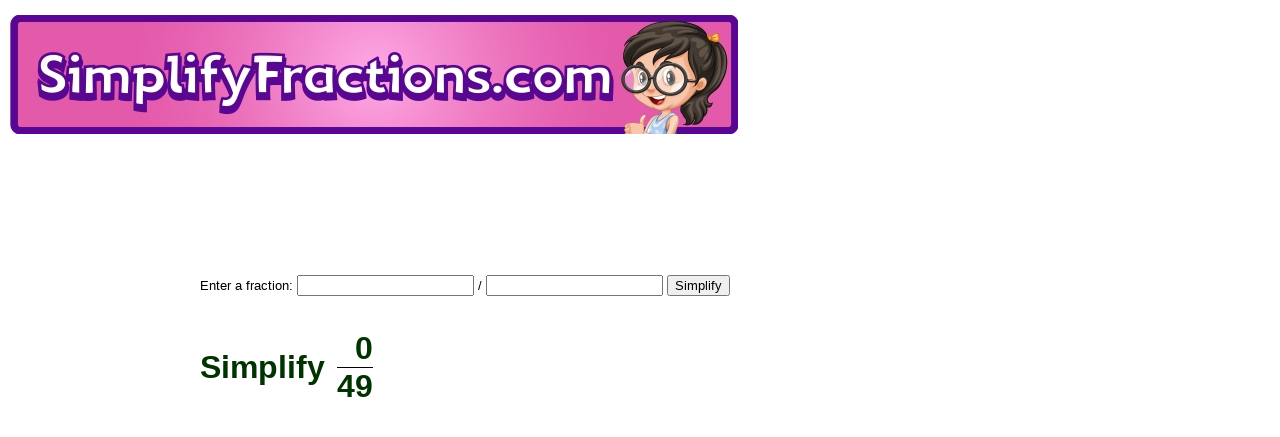

--- FILE ---
content_type: text/html; charset=UTF-8
request_url: https://www.simplifyfractions.com/fraction/0/49
body_size: 2776
content:
<!DOCTYPE html>
<html>
<head>




	<title>Simplify 0/49</title>

	<meta name="resource-type" content="document">
	
	<meta name="resource-type" content="document">
	<meta name="description" content="Simplify 0/49. Simplify 0 over 49">
	<meta name="keywords" content="0/49, 0 over 49, simplified, simplify, fraction, simplification">
		    <script type="text/javascript" src="https://www.gstatic.com/charts/loader.js"></script>
			<script data-ad-client="ca-pub-0754410284344153" async src="https://pagead2.googlesyndication.com/pagead/js/adsbygoogle.js"></script>
		<script>
  var googletag = googletag || {};
  googletag.cmd = googletag.cmd || [];
</script>
		
<script type='text/javascript'>
googletag.cmd.push(function() {
googletag.defineSlot('/1005945/asafraction.com', [728, 90], 'div-gpt-ad-1358801563821-0').addService(googletag.pubads());

googletag.pubads().enableSingleRequest();
googletag.enableServices();
});
</script>
	<link rel="stylesheet" type="text/css" href="//www.simplifyfractions.com/style.css">

	<script language="JavaScript"><!--
	function win(fileName) {
		 myFloater = window.open('','myWindow','scrollbars=yes,status=no,width=500,height=300')
		 myFloater.location.href = fileName;
	}
	//--></script>
	<link rel="stylesheet" type="text/css" href="//www.simplifyfractions.com/logo_ad_style.css">
</head>

<body>

<div id=logo-header><a href="//www.simplifyfractions.com"/>
<img STYLE="position:relative; background-color: transparent; border: 0; TOP:5px;" src="//www.simplifyfractions.com/logo2.png" width="728" height="119" border="0" alt="AsAPercent" /></a>


<br />

<div style='position: relative; top:5px; left:10px;'>
<ins class="adsbygoogle"
     style="display:inline-block;width:728px;height:90px"
     data-ad-client="ca-pub-0754410284344153"
     data-ad-slot="1605820446"></ins>
	 <script>
(adsbygoogle = window.adsbygoogle || []).push({});
</script>
</div>


</div>



	<div id="center">

<br />


<form action="//www.simplifyfractions.com/simplify_fraction.php" method="POST">
<p>Enter a fraction: <input type="text" name="top"> / <input type="text" name="bottom"> 
<button type="submit" name="fraction_submit" value="Simplify">Simplify</button></p>
</form>
<BR>
<h1><span class="equal_sign">Simplify </span>
<div style="text-align:right; display: inline-table;">
<div style="display: table-row;">

<div style="vertical-align: middle; display: table-cell; padding-right:3px;">
</div>

<div style="display: table-cell;">
<div style="display: inline-table;">
<div style="display: table-row;">
<div style="display: table-cell;">0</div>
</div>
<div style="display: table-row;">
<div style="border-top: 1px solid black; display: table-cell;">49</div>
</div>
</div>
</div>

</div>



</div></h1>
<br />


--- FILE ---
content_type: text/html; charset=utf-8
request_url: https://www.google.com/recaptcha/api2/aframe
body_size: 268
content:
<!DOCTYPE HTML><html><head><meta http-equiv="content-type" content="text/html; charset=UTF-8"></head><body><script nonce="nmX3StlGjI4DflM02goZ9Q">/** Anti-fraud and anti-abuse applications only. See google.com/recaptcha */ try{var clients={'sodar':'https://pagead2.googlesyndication.com/pagead/sodar?'};window.addEventListener("message",function(a){try{if(a.source===window.parent){var b=JSON.parse(a.data);var c=clients[b['id']];if(c){var d=document.createElement('img');d.src=c+b['params']+'&rc='+(localStorage.getItem("rc::a")?sessionStorage.getItem("rc::b"):"");window.document.body.appendChild(d);sessionStorage.setItem("rc::e",parseInt(sessionStorage.getItem("rc::e")||0)+1);localStorage.setItem("rc::h",'1769577278409');}}}catch(b){}});window.parent.postMessage("_grecaptcha_ready", "*");}catch(b){}</script></body></html>